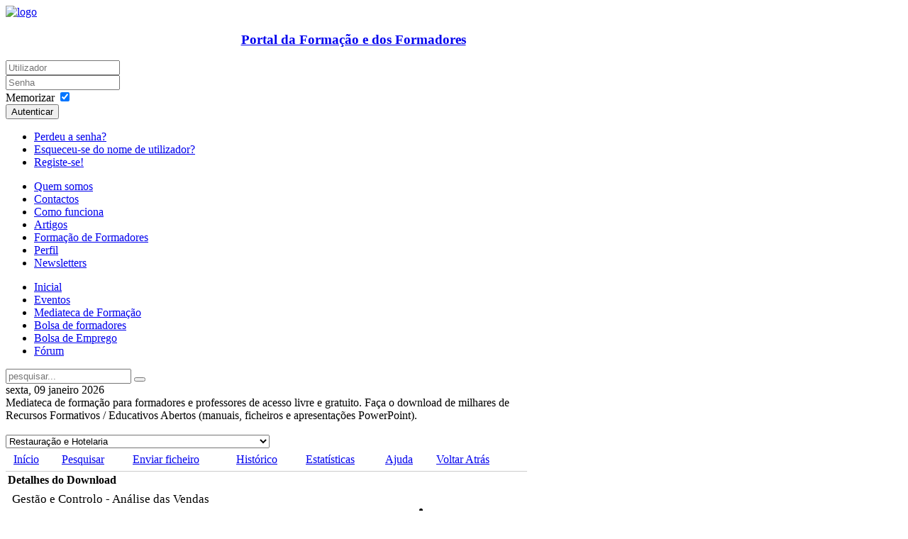

--- FILE ---
content_type: text/html; charset=utf-8
request_url: https://www.forma-te.com/component/jdownloads/viewdownload/31/32904
body_size: 7305
content:
<!DOCTYPE HTML>
<html lang="pt-pt" dir="ltr">

<head>
<meta charset="utf-8" />
<meta http-equiv="X-UA-Compatible" content="IE=edge,chrome=1">
  <base href="https://www.forma-te.com/component/jdownloads/viewdownload/31/32904" />
  <meta name="generator" content="Joomla! - Open Source Content Management" />
  <title>Downloads - Restauração e Hotelaria - Gestão e Controlo - Análise das Vendas </title>
  <link href="/component/jcomments/feed/com_jdownloads/32904" rel="alternate" type="application/rss+xml" title="Gestão e Controlo - Análise das Vendas" />
  <link href="/templates/yoo_revista/favicon.ico" rel="shortcut icon" type="image/vnd.microsoft.icon" />
  <link rel="stylesheet" href="https://www.forma-te.com/components/com_jdownloads/assets/lightbox/lightbox.css" type="text/css" />
  <link rel="stylesheet" href="https://www.forma-te.com/components/com_jdownloads/jdownloads_fe.css" type="text/css" />
  <link rel="stylesheet" href="https://www.forma-te.com/components/com_jdownloads/assets/rating/css/ajaxvote.css" type="text/css" />
  <link rel="stylesheet" href="/media/system/css/modal.css" type="text/css" />
  <link rel="stylesheet" href="/components/com_jcomments/tpl/default/style.css?v=21" type="text/css" />
  <link rel="stylesheet" href="/cache/widgetkit/widgetkit-3c36c423.css" type="text/css" />
  <script src="https://www.forma-te.com/components/com_jdownloads/jdownloads.js" type="d1433b8e5810dc8e3db83e5a-text/javascript"></script>
  <script src="https://www.forma-te.com/components/com_jdownloads/assets/rating/js/ajaxvote.js" type="d1433b8e5810dc8e3db83e5a-text/javascript"></script>
  <script src="https://www.forma-te.com/components/com_jdownloads/assets/lightbox/lightbox.js" type="d1433b8e5810dc8e3db83e5a-text/javascript"></script>
  <script src="/media/system/js/mootools-core.js" type="d1433b8e5810dc8e3db83e5a-text/javascript"></script>
  <script src="/media/system/js/core.js" type="d1433b8e5810dc8e3db83e5a-text/javascript"></script>
  <script src="/media/system/js/modal.js" type="d1433b8e5810dc8e3db83e5a-text/javascript"></script>
  <script src="/media/system/js/mootools-more.js" type="d1433b8e5810dc8e3db83e5a-text/javascript"></script>
  <script src="/components/com_jcomments/js/jcomments-v2.3.js?v=8" type="d1433b8e5810dc8e3db83e5a-text/javascript"></script>
  <script src="/components/com_jcomments/libraries/joomlatune/ajax.js?v=4" type="d1433b8e5810dc8e3db83e5a-text/javascript"></script>
  <script src="/media/widgetkit/js/jquery.js" type="d1433b8e5810dc8e3db83e5a-text/javascript"></script>
  <script src="/cache/widgetkit/widgetkit-7665995f.js" type="d1433b8e5810dc8e3db83e5a-text/javascript"></script>
  <script type="d1433b8e5810dc8e3db83e5a-text/javascript">
var live_site = "https://www.forma-te.com/";function openWindow (url) {
        fenster = window.open(url, "_blank", "width=550, height=480, STATUS=YES, DIRECTORIES=NO, MENUBAR=NO, SCROLLBARS=YES, RESIZABLE=NO");
        fenster.focus();
        }
		window.addEvent('domready', function() {

			SqueezeBox.initialize({});
			SqueezeBox.assign($$('a.modal'), {
				parse: 'rel'
			});
		});window.addEvent('domready', function() {
			$$('.hasTip').each(function(el) {
				var title = el.get('title');
				if (title) {
					var parts = title.split('::', 2);
					el.store('tip:title', parts[0]);
					el.store('tip:text', parts[1]);
				}
			});
			var JTooltips = new Tips($$('.hasTip'), { maxTitleChars: 50, fixed: false});
		});function keepAlive() {	var myAjax = new Request({method: "get", url: "index.php"}).send();} window.addEvent("domready", function(){ keepAlive.periodical(3600000); });
  </script>

<link rel="apple-touch-icon-precomposed" href="/templates/yoo_revista/apple_touch_icon.png" />
<link rel="stylesheet" href="/templates/yoo_revista/css/base.css" />
<link rel="stylesheet" href="/templates/yoo_revista/css/layout.css" />
<link rel="stylesheet" href="/templates/yoo_revista/css/menus.css" />
<style>body { min-width: 1030px; }
.wrapper { width: 980px; }
#sidebar-a { width: 245px; }
#maininner { width: 735px; }
#menu .dropdown { width: 250px; }
#menu .columns2 { width: 500px; }
#menu .columns3 { width: 750px; }
#menu .columns4 { width: 1000px; }</style>
<link rel="stylesheet" href="/templates/yoo_revista/css/modules.css" />
<link rel="stylesheet" href="/templates/yoo_revista/css/tools.css" />
<link rel="stylesheet" href="/templates/yoo_revista/css/system.css" />
<link rel="stylesheet" href="/templates/yoo_revista/css/extensions.css" />
<link rel="stylesheet" href="/templates/yoo_revista/css/custom.css" />
<link rel="stylesheet" href="/templates/yoo_revista/css/background/fabric_dark.css" />
<link rel="stylesheet" href="/templates/yoo_revista/css/font1/trebuchet.css" />
<link rel="stylesheet" href="/templates/yoo_revista/css/font2/bebas.css" />
<link rel="stylesheet" href="/templates/yoo_revista/css/font3/bebas.css" />
<link rel="stylesheet" href="/templates/yoo_revista/styles/dove/css/style.css" />
<link rel="stylesheet" href="/templates/yoo_revista/css/print.css" />
<link rel="stylesheet" href="/templates/yoo_revista/fonts/bebas.css" />
<script src="/templates/yoo_revista/warp/js/warp.js" type="d1433b8e5810dc8e3db83e5a-text/javascript"></script>
<script src="/templates/yoo_revista/warp/js/accordionmenu.js" type="d1433b8e5810dc8e3db83e5a-text/javascript"></script>
<script src="/templates/yoo_revista/warp/js/dropdownmenu.js" type="d1433b8e5810dc8e3db83e5a-text/javascript"></script>
<script src="/templates/yoo_revista/js/template.js" type="d1433b8e5810dc8e3db83e5a-text/javascript"></script>
</head>

<body id="page" class="page sidebar-a-right sidebar-b-right noblog  wrapper-white" data-config='{"twitter":1,"plusone":1,"facebook":1}'>

	<div id="page-bg">
		
		<div>
	
						
			<div class="wrapper grid-block">
		
				<header id="header">
		
					<div id="headerbar" class="grid-block">
					
							
						<a id="logo" href="https://www.forma-te.com">
	<img src="/images/yootheme/logo.png" alt="logo" width="279" height="63" border="0" />
<center>
<h3 class="module-title">Portal da Formação e dos Formadores</h3>
</center></a>
												
												<div class="left"><div class="module   deepest">

			

	<form class="short style" action="/component/jdownloads/" method="post">
	
		
		<div class="username">
			<input type="text" name="username" size="18" placeholder="Utilizador" />
		</div>

		<div class="password">
			<input type="password" name="password" size="18" placeholder="Senha" />
		</div>

				<div class="remember">
						<label for="modlgn-remember-544579619">Memorizar</label>
			<input id="modlgn-remember-544579619" type="checkbox" name="remember" value="yes" checked />
		</div>
				
		<div class="button">
			<button value="Autenticar" name="Submit" type="submit">Autenticar</button>
		</div>
		
		<ul class="blank">
			<li>
				<a href="/component/users/?view=reset">Perdeu a senha?</a>
			</li>
			<li>
				<a href="/component/users/?view=remind">Esqueceu-se do nome de utilizador?</a>
			</li>
			            	<li>
				<a href="/component/comprofiler/registers">Registe-se!</a>
			</li>
            		</ul>
		
				
		<input type="hidden" name="option" value="com_users" />
		<input type="hidden" name="task" value="user.login" />
		<input type="hidden" name="return" value="aW5kZXgucGhwP29wdGlvbj1jb21famRvd25sb2FkcyZ2aWV3PXZpZXdkb3dubG9hZCZjYXRpZD0zMSZjaWQ9MzI5MDQ=" />
		<input type="hidden" name="32b3cba3459b8d04ca755a20b567c6c5" value="1" />	</form>
	
	<script type="d1433b8e5810dc8e3db83e5a-text/javascript">
		jQuery(function($){
			$('form.short input[placeholder]').placeholder();
		});
	</script>
		
</div>
<div class="module   deepest">

			
	<!-- Google tag (gtag.js) -->
<script async src="https://www.googletagmanager.com/gtag/js?id=G-RF7QNDL4B4" type="d1433b8e5810dc8e3db83e5a-text/javascript"></script>
<script type="d1433b8e5810dc8e3db83e5a-text/javascript">
  window.dataLayer = window.dataLayer || [];
  function gtag(){dataLayer.push(arguments);}
  gtag('js', new Date());

  gtag('config', 'G-RF7QNDL4B4');
</script>		
</div></div>
												
					</div>
					
					<section id="menublock" class="grid-block">
					
						<div id="toolbar" class="grid-block">
			
														<div class="float-left"><div class="module   deepest">

			<ul class="menu menu-line">
<li class="level1 item373"><a href="/quem-somos-nos" class="level1"><span>Quem somos</span></a></li><li class="level1 item222"><a href="/contactos" class="level1"><span>Contactos</span></a></li><li class="level1 item224"><a href="/como-funciona" class="level1"><span>Como funciona</span></a></li><li class="level1 item237"><a href="/artigos" class="level1"><span>Artigos</span></a></li><li class="level1 item221"><a href="/formacao-formadores" class="level1"><span>Formação de Formadores</span></a></li><li class="level1 item374"><a href="/perfil" class="level1"><span>Perfil</span></a></li><li class="level1 item375"><a href="/newsletters" class="level1"><span>Newsletters</span></a></li></ul>		
</div></div>
									
														
						</div>
			
						<div id="menubar" class="grid-block">
							
														<nav id="menu"><ul class="menu menu-dropdown">
<li class="level1 item101"><a href="/" class="level1"><span>Inicial</span></a></li><li class="level1 item220"><a href="/eventos" class="level1"><span>Eventos</span></a></li><li class="level1 item377"><a href="/mediateca-de-formacao" class="level1"><span>Mediateca de Formação</span></a></li><li class="level1 item218"><a href="/bolsa-de-formadores" title="Oferta e divulgação de emprego para formadores" class="level1"><span>Bolsa de formadores</span></a></li><li class="level1 item219"><a href="/bolsa-de-emprego" class="level1"><span>Bolsa de Emprego</span></a></li><li class="level1 item475"><a href="/forum/indice" class="level1"><span>Fórum</span></a></li></ul></nav>
										
														<div id="search">
<form id="searchbox-40" class="searchbox" action="/component/jdownloads/" method="post" role="search">
	<input type="text" value="" name="searchword" placeholder="pesquisar..." />
	<button type="reset" value="Reset"></button>
	<input type="hidden" name="task"   value="search" />
	<input type="hidden" name="option" value="com_search" />
	<input type="hidden" name="Itemid" value="0" />	
</form>

<script src="/templates/yoo_revista/warp/js/search.js" type="d1433b8e5810dc8e3db83e5a-text/javascript"></script>
<script type="d1433b8e5810dc8e3db83e5a-text/javascript">
jQuery(function($) {
	$('#searchbox-40 input[name=searchword]').search({'url': '/component/search/?tmpl=raw&amp;type=json&amp;ordering=&amp;searchphrase=all', 'param': 'searchword', 'msgResultsHeader': 'Resultados da Pesquisa', 'msgMoreResults': 'Mais resultados', 'msgNoResults': 'Não foram encontrados resultados'}).placeholder();
});
</script></div>
														
						</div>
						
												<div id="subbar" class="grid-block">
						
															<time datetime="2026-01-09">sexta, 09 janeiro 2026</time>
													
														
						</div>
											
					</section>
				
									
				</header>
		
								
								
								<div id="main" class="grid-block">
				
					<div id="maininner" class="grid-box">
					
								
												<section id="content" class="grid-block">
<div id="system-message-container">
</div>
<div class="componentheading">Mediateca de formação para formadores e professores de acesso livre e gratuito. Faça o download de milhares de Recursos Formativos / Educativos Abertos (manuais, ficheiros e apresentações PowerPoint).<br><br></div>
<table class="jd_top_navi" width="100%" style="border-bottom: 1px solid #cccccc;">
<tr valign="top" border="0px">
<td style="padding:5px;"><a href="/mediateca"><img src="https://www.forma-te.com/components/com_jdownloads/assets/images/home_fe.png" width="32" height="32" border="0" alt="" /></a> <a href="/mediateca">Início</a></td>
<td style="padding:5px;"><a href="/mediateca/search"><img src="https://www.forma-te.com/components/com_jdownloads/assets/images/search.png" width="32" height="32" border="0" alt="" /></a> <a href="/mediateca/search">Pesquisar</a></td>
<td style="padding:5px;"><a href="/mediateca/upload"><img src="https://www.forma-te.com/components/com_jdownloads/assets/images/upload.png" width="32" height="32" border="0" alt="" /></a> <a href="/mediateca/upload">Enviar ficheiro</a><td style="padding:5px;"><a href="/mediateca/mediateca_historico"><img src="//www.forma-te.com/components/com_jdownloads/assets/images/folder_history.png" width="32" height="32" border="0" alt="" /></a> <a href="/mediateca/mediateca_historico">Histórico</a></td><td style="padding:5px;"><a href="/mediateca/estatisticas"><img src="/components/com_jdownloads/assets/images/stats.png" width="32" height="32" border="0" alt="" /></a> <a href="/mediateca/estatisticas">Estatísticas</a></td><td style="padding:5px;"><a href="//www.forma-te.com/como-funciona"><img src="/components/com_jdownloads/assets/images/informacao.png" width="32" height="32" border="0" alt="" /></a> <a href="//www.forma-te.com/como-funciona">Ajuda</a></td></td>
<td style="padding:5px;"><a href="/component/jdownloads/viewcategory/31-restauracao-e-hotelaria?Itemid=0"><img src="https://www.forma-te.com/components/com_jdownloads/assets/images/upper.png" width="32" height="32" border="0" alt="" /></a> <a href="/component/jdownloads/viewcategory/31-restauracao-e-hotelaria?Itemid=0">Voltar Atrás</a></td>
<td style="padding:5px;" align="right" valign="bottom"></tr><form name="go_cat" id="go_cat" action="" method="post"><select name="cat_list" id="cat_list" class="inputbox" size="1" onchange="if (!window.__cfRLUnblockHandlers) return false; gocat('/mediateca','null,null,null,null,null,null,null,null,/mediateca/viewcategory/9-higiene-e-seguranca-no-trabalho,/mediateca/viewcategory/10-artes-musica-design-animacao-sociocultural-artesanato,/mediateca/viewcategory/11-cidadania-e-mundo-actual,/mediateca/viewcategory/12-empreendedorismo-orientacao-vocacional,/mediateca/viewcategory/13-servicos-sociais-economia-social,/mediateca/viewcategory/14-formacao-de-formadores-gestao-da-formacao,/mediateca/viewcategory/15-pre-escolar,/mediateca/viewcategory/16-geriatria-envelhecimento,/mediateca/viewcategory/17-ciencias-sociais-e-do-comportamento-psicologia-sociologia,/mediateca/viewcategory/18-marketing-publicidade-vendas-comercio,/mediateca/viewcategory/19-saude,null,/mediateca/viewcategory/21-testes-jogos,/mediateca/viewcategory/22-gestao-administracao-e-gestao-de-recursos-humanos,null,/mediateca/viewcategory/24-agricultura-silvicultura-e-pescas,null,/mediateca/viewcategory/26-engenharia-industrias-transformadoras-e-construcao,/mediateca/viewcategory/27-tic-informatica,/mediateca/viewcategory/28-turismo-e-lazer,/mediateca/viewcategory/29-direito-legislacao,/mediateca/viewcategory/30-ensino-basico-e-secundario,/mediateca/viewcategory/31-restauracao-e-hotelaria,null,null,null,null,null,null,null,null,null,null,null,null,null,null,null,null,null,null,null,null,null,null,null,null,null,null,null,/mediateca/viewcategory/59-areas-tecnicas,null,null,null,null,/mediateca/viewcategory/64-higiene-e-seguranca-alimentar-haccp,/mediateca/viewcategory/65-qualidade,/mediateca/viewcategory/66-economia-fiscalidade-contabilidade-banca-e-seguros,/mediateca/viewcategory/67-protecao-do-ambiente-desenvolvimento-sustentavel,/mediateca/viewcategory/68-eletricidade-e-energia-eletronica-e-automacao,null,null,null,null,null,null,null,null,null,null,null,null,null,null,null,null,null,null,null,null,null,null,null,null,null,null,null,null,null,null,null,/mediateca/viewcategory/100-e-learning-ensino-a-distancia,null,/mediateca/viewcategory/102-educacao-e-formacao-de-adultos-b-s,null,null,/mediateca/viewcategory/105-biologia-geologia-ciencias-da-natureza,null,null,null,null,/mediateca/viewcategory/110-ensino-e-formacao-profissional,/mediateca/viewcategory/111-linguas,/mediateca/viewcategory/112-matematica-fisico-quimica,/mediateca/viewcategory/113-historia-geografia,/mediateca/viewcategory/114-forma-te,/mediateca/viewcategory/115-inteligencia-artificial')" data-cf-modified-d1433b8e5810dc8e3db83e5a-=""><option value="0" >Selecionar Categoria</option><option value="59" >Áreas Técnicas</option><option value="24" >Agricultura/Silvicultura e Pescas</option><option value="10" >Artes/Música/Design/Animação Sociocultural/Artesanato</option><option value="105" >Biologia/Geologia/ Ciências da Natureza</option><option value="11" >Cidadania e Mundo Actual</option><option value="17" >Ciências Sociais e do Comportamento/Psicologia/Sociologia</option><option value="29" >Direito/Legislação</option><option value="66" >Economia/Fiscalidade/Contabilidade/Banca e Seguros</option><option value="102" >Educação e Formação de Adultos (B+S)</option><option value="100" >e-Learning/ensino a distância</option><option value="68" >Eletricidade e energia/Eletrónica e automação</option><option value="12" >Empreendedorismo/Orientação Vocacional</option><option value="26" >Engenharia, Indústrias Transformadoras e Construção</option><option value="30" >Ensino Básico e Secundário</option><option value="110" >Ensino e Formação Profissional</option><option value="14" >Formação de Formadores/Gestão da Formação</option><option value="114" >Forma-te</option><option value="16" >Geriatria/Envelhecimento</option><option value="22" >Gestão/Administração e Gestão de Recursos Humanos</option><option value="64" >Higiene e Segurança Alimentar: HACCP</option><option value="9" >Higiene e Segurança no Trabalho</option><option value="113" >História/Geografia</option><option value="111" >Línguas</option><option value="18" >Marketing/Publicidade/Vendas/Comércio</option><option value="112" >Matemática/Físico-Quimica</option><option value="15" >Pré-Escolar</option><option value="67" >Proteção do Ambiente/Desenvolvimento Sustentável</option><option value="65" >Qualidade</option><option value="31"  selected="selected">Restauração e Hotelaria</option><option value="19" >Saúde</option><option value="13" >Serviços Sociais/Economia Social</option><option value="21" >Testes / Jogos</option><option value="27" >TIC/ Informática</option><option value="28" >Turismo e Lazer</option><option value="115" >Inteligência Artificial</option></select></form></td>
</tr>
</table><table class="jd_cat_subheader" width="100%">
<tr><td><b>Detalhes do Download</b></td></tr>
</table><table width="100%" border="0" cellpadding="0" cellspacing="5">
    <tr>
       <td height="38" colspan="1" valign="top"><span style="font-size:13pt;"><img src="https://www.forma-te.com/images/jdownloads/fileimages/pptx.png" align="top" width="32" height="32" border="0" alt="" />  Gestão e Controlo - Análise das Vendas    <img src="https://www.forma-te.com/images/jdownloads/hotimages/red.png" alt="" /> </span></td>
       <td></td>     
       <td>
        <!-- JW AJAX Vote Plugin v1.1 starts here -->
        <div class="jwajaxvote-inline-rating">
        <ul class="jwajaxvote-star-rating">
        <li id="rating32904" class="current-rating" style="width:%;"></li>
        <li><a href="javascript:void(null)" onclick="if (!window.__cfRLUnblockHandlers) return false; " title="1 estrela de 5" class="one-star" data-cf-modified-d1433b8e5810dc8e3db83e5a-=""></a></li>
        <li><a href="javascript:void(null)" onclick="if (!window.__cfRLUnblockHandlers) return false; " title="2 estrelas de 5" class="two-stars" data-cf-modified-d1433b8e5810dc8e3db83e5a-=""></a></li>
        <li><a href="javascript:void(null)" onclick="if (!window.__cfRLUnblockHandlers) return false; " title="3 estrelas de 5" class="three-stars" data-cf-modified-d1433b8e5810dc8e3db83e5a-=""></a></li>
        <li><a href="javascript:void(null)" onclick="if (!window.__cfRLUnblockHandlers) return false; " title="4 estrelas de 5" class="four-stars" data-cf-modified-d1433b8e5810dc8e3db83e5a-=""></a></li>
        <li><a href="javascript:void(null)" onclick="if (!window.__cfRLUnblockHandlers) return false; " title="5 estrelas de 5" class="five-stars" data-cf-modified-d1433b8e5810dc8e3db83e5a-=""></a></li>
        </ul>
        <div id="jwajaxvote32904" class="jwajaxvote-box">
        (0 Votos)
        </div>
        </div>
        <div class="jwajaxvote-clr"></div>
        <!-- JW AJAX Vote Plugin v1.1 ends here -->    
        </td>
    </tr>
    <tr>
       <td width="313" height="370" valign="top">
        
        
        
        Gestão e controlo - Análise das Vendas. Orçamentos e cálculos. Mapas de controlo de pré-custo e de pré-produção (80 diapositivos)<style type="text/css">
#info {
    height: 60px;
    width:500px;
    position: relative;
    top: 61px;
    left: 0px;
    background-color: #F8F9FD;
    opacity: 1;
    text-align: center;
    line-height: 4;
}
</style><div id="info"><b><center><span style="font-size:13pt;">pre-visualizar</span></center></b></div><iframe src="https://app.box.com/embed/s/72wy0mphu58m5slk3s5weuxyinwsa1vw" width="500" height="400" frameborder="0" allowfullscreen webkitallowfullscreen msallowfullscreen></iframe> <br /><br /><br /></td>
       <td width="10" valign="top"></td>
       <td width="150" valign="top">
       <table width="100%" border="0" cellpadding="0" cellspacing="0" style="border-style:solid; border-width:thin; border-color:#CECECE; padding:5px; background-color:#EFEFEF;">
       <tr>
       <td height="25" colspan="2" valign="top">
           <p align="center" style="background-color:#CECECE; padding:2px;"><b>Dados</b></p>
       </td>
       </tr>
       <tr>
       <td height="20" valign="top">Tamanho</td>
       <td valign="top" style="text-align:right;">13.87 MB</td>
       </tr>
       <tr>
        <td height="20" valign="top">Downloads</td>
        <td valign="top" style="text-align:right;">336</td>
       </tr>
       <tr>
        <td height="20" valign="top">Idioma</td>
        <td valign="top" style="text-align:right;"></td>
       </tr>
       <tr>
        <td height="20" valign="top">Licença</td>
        <td valign="top" style="text-align:right;"></td>
       </tr>
       <tr>
        <td height="20" valign="top">Autor</td>
        <td valign="top" style="text-align:right;"></td>
       </tr>
       <tr>
        <td height="20" valign="top">Website</td>
        <td valign="top" style="text-align:right;"></td>
       </tr>
       <tr>
        <td height="20" valign="top">Preço</td>
        <td valign="top" style="text-align:right;">5</td>
       </tr>
       <tr>
        <td height="20" valign="top">Criação</td>
        <td valign="top" style="text-align:right;">2017-04-30 22:20:02</td>
       </tr>
       <tr>
        <td height="20" valign="top">Criado por</td>
        <td valign="top" style="text-align:right;">RuiFragoso</td>
       </tr>
       <tr>
        <td height="20" valign="top">Modificado em</td>
        <td valign="top" style="text-align:right;"></td>
       </tr>
       <tr>
        <td height="115" colspan="2" align="center" valign="middle">
        <p align="center"><font size="2"><a  href="/component/jdownloads/finish/31-restauracao-e-hotelaria/32904-gestao-e-controlo-analise-das-vendas?Itemid=0" class="jd_download_url"><img src="https://www.forma-te.com/images/jdownloads/downloadimages/download_blue.png" border="0" alt="Download" /></a></font><br /> </p></td>
       </tr>
       </table>
    </td>
    </tr>
    <tr>
        <td></td>
        <td></td>
        <td align="center"></td>
    </tr>
    </table><script type="d1433b8e5810dc8e3db83e5a-text/javascript">
<!--
var jcomments=new JComments(32904, 'com_jdownloads','/component/jcomments/');
jcomments.setList('comments-list');
//-->
</script>
<div id="jc">
<div id="comments"></div>
<a id="addcomments" href="#addcomments"></a>
<p class="message">You have no rights to post comments</p>
<div id="comments-footer" align="center"><a href="http://www.joomlatune.com" title="JComments" target="_blank">JComments</a></div>
<script type="d1433b8e5810dc8e3db83e5a-text/javascript">
<!--
jcomments.setAntiCache(1,1,0);
//-->
</script> 
</div>
<div style="text-align:left" class="back_button"></div><div></div></section>
								
											</div>
					<!-- maininner end -->
					
										<aside id="sidebar-a" class="grid-box"><div class="grid-box width100 grid-v"><div class="module mod-box  deepest">

			
	
<center>
<script type="d1433b8e5810dc8e3db83e5a-text/javascript"><!--
google_ad_client = "ca-pub-7878971965628627";
/* pub */
google_ad_slot = "6024985419";
google_ad_width = 160;
google_ad_height = 600;
//-->
</script>

<script type="d1433b8e5810dc8e3db83e5a-text/javascript" src="//pagead2.googlesyndication.com/pagead/show_ads.js">
</script>
</center>		
</div></div></aside>
										
							
				</div>
								<!-- main end -->
		
								
								<section id="bottom-b" class="grid-block "><div class="grid-box width100 grid-h"><div class="module mod-box  deepest">

			
			
</div></div></section>
								
								<section id="bottom-c" class="grid-block "><div class="grid-box width100 grid-h"><div class="module mod-box  deepest">

			
	

<center>
<script type="d1433b8e5810dc8e3db83e5a-text/javascript"><!--
google_ad_client = "ca-pub-7878971965628627";
/* pub */
google_ad_slot = "3122980919";
google_ad_width = 728;
google_ad_height = 90;
//-->
</script>
<script type="d1433b8e5810dc8e3db83e5a-text/javascript" src="//pagead2.googlesyndication.com/pagead/show_ads.js">
</script>
</center>		
</div></div></section>
								
								<footer id="footer" class="grid-block">
		
					  <div align="right">
                    Siga-nos:
  <a href="https://www.youtube.com/playlist?list=PLgeChMKX_s3cjKRzodR2J495eSZlbkO_v" target="_blank"><img src="/images/youtube.jpg" alt="" width="49" height="49" /></a><a href="https://www.facebook.com/portaldosformadores" target="_blank"><img src="/images/2014-12-03_17-00-04redessociais%20-%20face.jpg" alt="" /></a><a href="http://pt.linkedin.com/pub/m%C3%A1rio-martins/a/b20/92" target="_blank"><img src="/images/2014-12-03_17-00-04redessociais%20-%20linkedin.jpg" alt="" /></a><a href="https://twitter.com/forma_te" target="_blank"><img src="/images/twitter.jpg" alt="" />&nbsp;&nbsp;&nbsp;&nbsp;&nbsp;&nbsp;</a>
</div>
					<a id="totop-scroller" href="#page"></a>
							
					<div class="module   deepest">

			<ul class="menu menu-line">
<li class="level1 item373"><a href="/quem-somos-nos" class="level1"><span>Quem somos</span></a></li><li class="level1 item222"><a href="/contactos" class="level1"><span>Contactos</span></a></li><li class="level1 item224"><a href="/como-funciona" class="level1"><span>Como funciona</span></a></li><li class="level1 item237"><a href="/artigos" class="level1"><span>Artigos</span></a></li><li class="level1 item221"><a href="/formacao-formadores" class="level1"><span>Formação de Formadores</span></a></li><li class="level1 item374"><a href="/perfil" class="level1"><span>Perfil</span></a></li><li class="level1 item375"><a href="/newsletters" class="level1"><span>Newsletters</span></a></li></ul>		
</div>
<div class="module   deepest">

			
	<center>Forma-te @ 2006-2021 - <a href="https://www.forma-te.com/component/content/article/118-publicidade/643-termos-e-condicoes">termos e condições</a></center>		
</div><div></div>		
				</footer>
						
			</div>
			
		</div>
	
	</div>
	
	

<noscript><strong>JavaScript is currently disabled.</strong>Please enable it for a better experience of <a href="http://2glux.com/projects/jumi">Jumi</a>.</noscript><script src="/cdn-cgi/scripts/7d0fa10a/cloudflare-static/rocket-loader.min.js" data-cf-settings="d1433b8e5810dc8e3db83e5a-|49" defer></script><script defer src="https://static.cloudflareinsights.com/beacon.min.js/vcd15cbe7772f49c399c6a5babf22c1241717689176015" integrity="sha512-ZpsOmlRQV6y907TI0dKBHq9Md29nnaEIPlkf84rnaERnq6zvWvPUqr2ft8M1aS28oN72PdrCzSjY4U6VaAw1EQ==" data-cf-beacon='{"version":"2024.11.0","token":"52dd50d005dc4ca692e6e5621c8ca2b3","r":1,"server_timing":{"name":{"cfCacheStatus":true,"cfEdge":true,"cfExtPri":true,"cfL4":true,"cfOrigin":true,"cfSpeedBrain":true},"location_startswith":null}}' crossorigin="anonymous"></script>
</body>
</html>

--- FILE ---
content_type: text/html; charset=utf-8
request_url: https://www.google.com/recaptcha/api2/aframe
body_size: 267
content:
<!DOCTYPE HTML><html><head><meta http-equiv="content-type" content="text/html; charset=UTF-8"></head><body><script nonce="VnXxv0yndn7CymkeAZ9xNw">/** Anti-fraud and anti-abuse applications only. See google.com/recaptcha */ try{var clients={'sodar':'https://pagead2.googlesyndication.com/pagead/sodar?'};window.addEventListener("message",function(a){try{if(a.source===window.parent){var b=JSON.parse(a.data);var c=clients[b['id']];if(c){var d=document.createElement('img');d.src=c+b['params']+'&rc='+(localStorage.getItem("rc::a")?sessionStorage.getItem("rc::b"):"");window.document.body.appendChild(d);sessionStorage.setItem("rc::e",parseInt(sessionStorage.getItem("rc::e")||0)+1);localStorage.setItem("rc::h",'1767928366094');}}}catch(b){}});window.parent.postMessage("_grecaptcha_ready", "*");}catch(b){}</script></body></html>